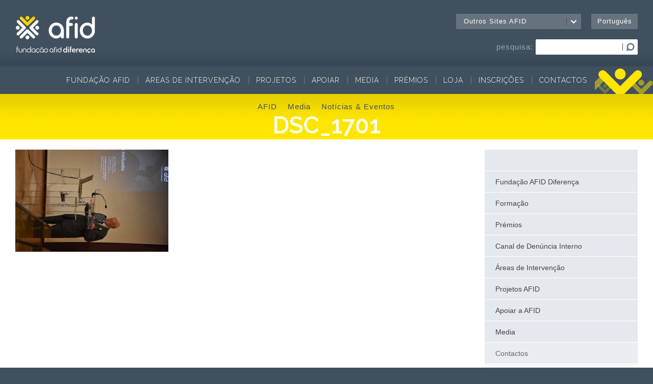

--- FILE ---
content_type: text/html; charset=UTF-8
request_url: https://www.afid.pt/eventos-media/seminario-direitos-das-pessoas-com-deficiencia-17-outubro-2023/attachment/dsc_1701/
body_size: 9225
content:
<!DOCTYPE html>
<html lang="pt-pt">
<meta charset="utf-8">
<title>DSC_1701 | AFID | Fundação AFID Diferença</title>

<link rel="stylesheet" href="https://www.afid.pt/wp-content/plugins/sitepress-multilingual-cms/res/css/language-selector.css?v=3.3.3" type="text/css" media="all" />
<meta name="viewport" content="width=device-width, initial-scale=1.0">
<meta http-equiv="X-UA-Compatible" content="IE=Edge">
<meta name="title" content="DSC_1701 | AFID | Fundação AFID Diferença">
<meta name="description" content="">
<meta name="keywords" content="afid, fundacao, diferenca, amadora, lisboa, instituicao, solidariedade, social, apoio, domiciliario, deficiencia, senior, idoso, crianca, creche, pre-escolar, voluntariado, donativos, loja, produtos, prendas, presentes, ofertas, ateliers, formacao, profissional, reabilitacao, inclusao, empresas, responsabilidade, cuidados, saude, educacao">
<meta name="author" content="AFID / ESTREIA - New Media">
<meta name="copyright" content="AFID">
<meta name="document-type" content="Web Page">
<meta name="document-rating" content="general">
<meta name="rating" content="general">
<meta name="distribution" content="global">
<link rel="canonical" href="https://www.afid.pt:443/eventos-media/seminario-direitos-das-pessoas-com-deficiencia-17-outubro-2023/attachment/dsc_1701/">
<link rel="profile" href="http://gmpg.org/xfn/11">
<link rel="pingback" href="https://www.afid.pt/xmlrpc.php">


<!-- social metadata -->
<meta property="og:title" content="DSC_1701 | AFID">
<meta property="og:site_name" content="AFID | Fundação AFID Diferença">
<meta property="og:url" content="https://www.afid.pt:443/eventos-media/seminario-direitos-das-pessoas-com-deficiencia-17-outubro-2023/attachment/dsc_1701/">
<meta property="og:locale" content="pt-pt">
<meta property="og:image" content="https://www.afid.pt/wp-content/uploads/DSC_1701-e1719498486113.jpg">


<!-- favicon -->
<link rel="icon" href="https://www.afid.pt/favicon.ico" type="image/x-icon" />
<link rel="shortcut icon" href="https://www.afid.pt/favicon.ico" type="image/x-icon" />


<!-- HTML5 shim and Respond.js for IE8 support of HTML5 elements and media queries -->
<!--[if lt IE 9]>
<script src="https://oss.maxcdn.com/html5shiv/3.7.3/html5shiv.min.js"></script>
<script src="https://oss.maxcdn.com/respond/1.4.2/respond.min.js"></script>
<![endif]-->


<!-- css -->
<link rel="stylesheet" href="https://fonts.googleapis.com/css?family=Raleway:300,400,500,600">
<link rel="stylesheet" media="all" href="https://www.afid.pt/wp-content/themes/estreia/style.css?0123456789012">


<!-- IE10 viewport hack for Surface/desktop Windows 8 bug -->
<script type="text/javascript">
/*!
 * IE10 viewport hack for Surface/desktop Windows 8 bug
 * Copyright 2014-2015 Twitter, Inc.
 * Licensed under MIT (https://github.com/twbs/bootstrap/blob/master/LICENSE)
 */
// See the Getting Started docs for more information:
// http://getbootstrap.com/getting-started/#support-ie10-width
(function () {
  'use strict';
  if (navigator.userAgent.match(/IEMobile\/10\.0/)) {
    var msViewportStyle = document.createElement('style')
    msViewportStyle.appendChild(
      document.createTextNode(
        '@-ms-viewport{width:auto!important}'
      )
    )
    document.querySelector('head').appendChild(msViewportStyle)
  }
})();
</script>


<link rel="alternate" type="application/rss+xml" title="AFID &raquo; Feed" href="https://www.afid.pt/feed/" />
<link rel="alternate" type="application/rss+xml" title="AFID &raquo; Feed de comentários" href="https://www.afid.pt/comments/feed/" />
<link rel='stylesheet' id='contact-form-7-css'  href='https://www.afid.pt/wp-content/plugins/contact-form-7/includes/css/styles.css?ver=4.4.1' type='text/css' media='all' />
<script type='text/javascript' src='https://www.afid.pt/wp-includes/js/jquery/jquery.js?ver=1.11.3'></script>
<script type='text/javascript' src='https://www.afid.pt/wp-includes/js/jquery/jquery-migrate.min.js?ver=1.2.1'></script>
<link rel="EditURI" type="application/rsd+xml" title="RSD" href="https://www.afid.pt/xmlrpc.php?rsd" />
<link rel="wlwmanifest" type="application/wlwmanifest+xml" href="https://www.afid.pt/wp-includes/wlwmanifest.xml" /> 
<meta name="generator" content="WordPress 4.3.33" />
<link rel='canonical' href='https://www.afid.pt/eventos-media/seminario-direitos-das-pessoas-com-deficiencia-17-outubro-2023/attachment/dsc_1701/' />
<link rel='shortlink' href='https://www.afid.pt/?p=12235' />
<meta name="generator" content="WPML ver:3.3.3 stt:43;" />


<!-- jQuery -->
<script type="text/javascript" src="https://www.afid.pt/wp-content/themes/estreia/js/jquery.min.js"></script>


<!-- Bootstrap -->
<script type="text/javascript" src="https://www.afid.pt/wp-content/themes/estreia/js/bootstrap.min.js"></script>


<!-- DropDown menu -->
<script type="text/javascript" src="https://www.afid.pt/wp-content/themes/estreia/js/Dropdown.js"></script>


<!-- Top menu -->
<script type="text/javascript" src="https://www.afid.pt/wp-content/themes/estreia/js/top_menu.js"></script>


<!-- jQuery scroll -->
<script type="text/javascript">
$(document).ready(function() {

	$('.scrollToTop').click(function() {
		$('html, body').animate({scrollTop : 0},500);
		return false;
	});

});
</script>



<!-- jQuery scrollForever -->
<script type="text/javascript" src="https://www.afid.pt/wp-content/themes/estreia/js/scrollForever.js"></script>



<!-- colorbox -->
<script src="https://www.afid.pt/wp-content/themes/estreia/js/jquery.colorbox.js" type="text/javascript"></script>
<script src="https://www.afid.pt/wp-content/themes/estreia/js/jquery.touchSwipe.min.js" type="text/javascript"></script>
<script type="text/javascript">
$(document).ready(function(){
	$(".colorboxImage").colorbox({rel:'colorboxImage', slideshow:true, slideshowAuto:false, scalePhotos:true, maxWidth:'100%', maxHeight:'100%'});
	$("#contentBox .slideshow").colorbox({rel:'colorboxImage', slideshow:true, slideshowAuto:false, scalePhotos:true, maxWidth:'100%', maxHeight:'100%'});
	$(".colorboxGallery").colorbox({rel:'colorboxGallery', slideshow:true, slideshowAuto:false, scalePhotos:true, maxWidth:'100%', maxHeight:'100%'});
    jQuery("#colorbox").swipe( {
      //Generic swipe handler for all directions
      swipeLeft:function(event, direction, distance, duration, fingerCount) {
        jQuery.colorbox.prev();
      },
      swipeRight:function(event, direction, distance, duration, fingerCount) {
        jQuery.colorbox.next();
      }
    });
});
</script>



<script type="text/javascript">
  (function(i,s,o,g,r,a,m){i['GoogleAnalyticsObject']=r;i[r]=i[r]||function(){
  (i[r].q=i[r].q||[]).push(arguments)},i[r].l=1*new Date();a=s.createElement(o),
  m=s.getElementsByTagName(o)[0];a.async=1;a.src=g;m.parentNode.insertBefore(a,m)
  })(window,document,'script','//www.google-analytics.com/analytics.js','ga');
  ga('create', 'UA-73690615-1', 'auto');
  ga('require', 'linkid', 'linkid.js');
  ga('send', 'pageview', {
  'dimension1':  '3.142.247.119'
  });
</script>



<!-- ShareThis -->
<script type="text/javascript">var switchTo5x=true;</script>
<script type="text/javascript" id="st_insights_js" src="https://ws.sharethis.com/button/buttons.js?publisher=9c77bd36-c369-44f4-ad20-370356a2c1a4"></script>
<script type="text/javascript">stLight.options({publisher: "9c77bd36-c369-44f4-ad20-370356a2c1a4", doNotHash: true, doNotCopy: false, hashAddressBar: false, onhover: false});</script>



<!-- jQuery anims -->
<script type="text/javascript">
$(document).ready(function() {
	
	$('#divIntro').delay(400).animate({opacity:'1'},{queue:true,duration:400});
	
	$('#contentBox').delay(400).animate({opacity:'1'},{queue:true,duration:400});
	
	$('#divWelcome').delay(800).animate({opacity:'1'},{queue:true,duration:400});
	$('#divWelcomeVideo').delay(800).animate({opacity:'1'},{queue:true,duration:400});
	
	$('#divRight .postImage').delay(800).animate({opacity:'1'},{queue:true,duration:400});

	$('.imageBox img').delay(800).each(function(i) {
		$(this).delay(150 * i).animate({opacity:'1'},{queue:true,duration:400});
	});

	$('#divPages .pageBox').delay(800).each(function(i) {
		$(this).delay(150 * i).animate({opacity:'1'},{queue:true,duration:400});
	});
		
	$('#divHighlights').delay(1200).animate({opacity:'1'},{queue:true,duration:400});
		
	$('#divRight a.linkItem').delay(1200).each(function(i) {
		$(this).delay(150 * i).animate({opacity:'1'},{queue:true,duration:400});
	});
		
	$('#divRight .textwidget').delay(1500).each(function(i) {
		$(this).delay(150 * i).animate({opacity:'1'},{queue:true,duration:400});
	});

});
</script>





	


</head>

<body>













<!-- header -->

<nav>

	<div id="divHeader">
	
		<div id="divHeaderRight">
			
			
		<div id="lang_sel_list" class="lang_sel_list_horizontal">
			<ul>
				<li class="icl-pt-pt"><a href="https://www.afid.pt/"  class="lang_sel_sel">Português</a></li>			</ul>
		</div>
	
			<div id="topMenu" class="menu-topmenu-container"><ul id="menu-topmenu" class="menu"><li id="menu-item-129" class="topMenuText menu-item menu-item-type-custom menu-item-object-custom menu-item-has-children menu-item-129"><a href="#">Outros Sites AFID</a>
<ul class="sub-menu">
	<li id="menu-item-4081" class="menu-item menu-item-type-custom menu-item-object-custom menu-item-4081"><a target="_blank" href="https://www.afid.pt/loja/">Loja AFID</a></li>
	<li id="menu-item-123" class="menu-item menu-item-type-custom menu-item-object-custom menu-item-123"><a target="_blank" href="http://www.afidsenior.pt">AFID Senior</a></li>
	<li id="menu-item-124" class="menu-item menu-item-type-custom menu-item-object-custom menu-item-124"><a target="_blank" href="http://www.afidkids.pt">AFID Kids</a></li>
	<li id="menu-item-125" class="menu-item menu-item-type-custom menu-item-object-custom menu-item-125"><a target="_blank" href="http://www.afidgreen.pt">AFID Green</a></li>
	<li id="menu-item-122" class="menu-item menu-item-type-custom menu-item-object-custom menu-item-122"><a target="_blank" href="http://www.afidreab.pt">AFID Reab</a></li>
	<li id="menu-item-126" class="menu-item menu-item-type-custom menu-item-object-custom menu-item-126"><a target="_blank" href="http://www.afidcr.pt">Centro de Reabilitação</a></li>
</ul>
</li>
</ul></div>			
			<!-- search -->
		
			<div id="divSearch">
				<form name="searchForm" class="searchform" action="https://www.afid.pt/">
				<input type="submit" value=""><input type="text" name="s" value=""><label>pesquisa: </label>
				</form>
			</div>
						
			<button type="button" class="navbar-toggle collapsed" data-toggle="collapse" data-target="#navbar" aria-expanded="false">
			<span class="sr-only">Alternar o menu</span>
			<span class="icon-bar"></span>
			<span class="icon-bar"></span>
			<span class="icon-bar"></span>
			</button>
						
		</div>
		
		<a href="https://www.afid.pt/"><img src="https://www.afid.pt/wp-content/uploads/logo.png" id="logoClient" alt="Fundação AFID Diferença" title="Open Homepage"></a>

	</div>
	
	
	
	
		
		
	
		
	<!-- menu -->
	
	<div id="navbar" class="navbar-collapse collapse">
		<div class="menu-mainmenu-container"><ul id="menu-mainmenu" class="nav navbar-nav"><li id="menu-item-74" class="long menu-item menu-item-type-taxonomy menu-item-object-category dropdown menu-item-74"><a class="dropdown-toggle" data-toggle="dropdown" role="button" aria-haspopup="true" aria-expanded="false" href="https://www.afid.pt/category/fundacao-afid-diferenca/">Fundação AFID</a><ul class="dropdown-menu">	<li id="menu-item-200" class="menu-item menu-item-type-taxonomy menu-item-object-category menu-item-200"><a href="https://www.afid.pt/category/fundacao-afid-diferenca/apresentacao/">Apresentação</a></li>	<li id="menu-item-201" class="menu-item menu-item-type-taxonomy menu-item-object-category menu-item-201"><a href="https://www.afid.pt/category/fundacao-afid-diferenca/datas-importantes/">Datas Importantes</a></li>	<li id="menu-item-202" class="menu-item menu-item-type-taxonomy menu-item-object-category menu-item-202"><a href="https://www.afid.pt/category/fundacao-afid-diferenca/politicas/">Políticas</a></li>	<li id="menu-item-104" class="menu-item menu-item-type-post_type menu-item-object-post menu-item-104"><a href="https://www.afid.pt/fundacao-afid-diferenca/orgaos-sociais/">Organograma</a></li>	<li id="menu-item-111" class="menu-item menu-item-type-post_type menu-item-object-post menu-item-111"><a href="https://www.afid.pt/fundacao-afid-diferenca/certificacoes/">Certificações</a></li>	<li id="menu-item-10754" class="menu-item menu-item-type-post_type menu-item-object-post menu-item-10754"><a href="https://www.afid.pt/fundacao-afid-diferenca/planos-estrategicos/">Planos Estratégicos</a></li>	<li id="menu-item-10727" class="menu-item menu-item-type-post_type menu-item-object-post menu-item-10727"><a href="https://www.afid.pt/fundacao-afid-diferenca/relatorios-de-atividades/">Planos de Atividades e Orçamentos</a></li>	<li id="menu-item-798" class="menu-item menu-item-type-post_type menu-item-object-post menu-item-798"><a href="https://www.afid.pt/fundacao-afid-diferenca/planos-de-atividade/">Relatórios de Atividades e Contas</a></li>	<li id="menu-item-12578" class="menu-item menu-item-type-post_type menu-item-object-post menu-item-12578"><a href="https://www.afid.pt/fundacao-afid-diferenca/relatorios-de-satisfacao/">Relatórios de Satisfação</a></li>	<li id="menu-item-11350" class="menu-item menu-item-type-post_type menu-item-object-post menu-item-11350"><a href="https://www.afid.pt/fundacao-afid-diferenca/ementas/">Ementas AFID</a></li>	<li id="menu-item-114" class="menu-item menu-item-type-post_type menu-item-object-post menu-item-114"><a href="https://www.afid.pt/fundacao-afid-diferenca/testemunhos/">Testemunhos</a></li>	<li id="menu-item-103" class="menu-item menu-item-type-post_type menu-item-object-post menu-item-103"><a href="https://www.afid.pt/fundacao-afid-diferenca/legislacao/">Legislação &#8211; Lei Quadro das Fundações</a></li></ul></li><li id="menu-item-75" class="long menu-item menu-item-type-taxonomy menu-item-object-category dropdown menu-item-75"><a class="dropdown-toggle" data-toggle="dropdown" role="button" aria-haspopup="true" aria-expanded="false" href="https://www.afid.pt/category/areas-de-intervencao/">Áreas de Intervenção</a><ul class="dropdown-menu">	<li id="menu-item-544" class="menu-item menu-item-type-custom menu-item-object-custom menu-item-544"><a target="_blank" href="http://www.afidkids.pt">AFID Kids</a></li>	<li id="menu-item-543" class="menu-item menu-item-type-custom menu-item-object-custom menu-item-543"><a target="_blank" href="http://www.afidsenior.pt">AFID Senior</a></li>	<li id="menu-item-545" class="menu-item menu-item-type-custom menu-item-object-custom menu-item-545"><a target="_blank" href="http://www.afidgreen.pt">AFID Green</a></li>	<li id="menu-item-542" class="menu-item menu-item-type-custom menu-item-object-custom menu-item-542"><a target="_blank" href="http://www.afidreab.pt">AFID Reab</a></li>	<li id="menu-item-546" class="menu-item menu-item-type-custom menu-item-object-custom menu-item-546"><a target="_blank" href="http://www.afidcr.pt">Centro de Reabilitação</a></li>	<li id="menu-item-94" class="menu-item menu-item-type-post_type menu-item-object-post menu-item-94"><a href="https://www.afid.pt/areas-de-intervencao/cri-centro-de-recursos/">CRI &#8211; Centro de Recursos para a Inclusão</a></li>	<li id="menu-item-99" class="menu-item menu-item-type-post_type menu-item-object-post menu-item-99"><a href="https://www.afid.pt/areas-de-intervencao/formacao-profissional/">Formação Profissional</a></li></ul></li><li id="menu-item-76" class="menu-item menu-item-type-taxonomy menu-item-object-category dropdown menu-item-76"><a class="dropdown-toggle" data-toggle="dropdown" role="button" aria-haspopup="true" aria-expanded="false" href="https://www.afid.pt/category/projetos/">Projetos</a><ul class="dropdown-menu">	<li id="menu-item-13154" class="menu-item menu-item-type-taxonomy menu-item-object-category menu-item-13154"><a href="https://www.afid.pt/category/projetos/projetosnacionais/">Projetos Nacionais</a></li>	<li id="menu-item-13155" class="menu-item menu-item-type-taxonomy menu-item-object-category menu-item-13155"><a href="https://www.afid.pt/category/projetos/projetosinternacionais/">Projetos Internacionais</a></li></ul></li><li id="menu-item-77" class="menu-item menu-item-type-taxonomy menu-item-object-category dropdown menu-item-77"><a class="dropdown-toggle" data-toggle="dropdown" role="button" aria-haspopup="true" aria-expanded="false" href="https://www.afid.pt/category/apoiar-a-afid/">Apoiar</a><ul class="dropdown-menu">	<li id="menu-item-115" class="menu-item menu-item-type-post_type menu-item-object-post menu-item-115"><a href="https://www.afid.pt/apoiar-a-afid/voluntariado/">Voluntariado</a></li>	<li id="menu-item-97" class="menu-item menu-item-type-post_type menu-item-object-post menu-item-97"><a href="https://www.afid.pt/apoiar-a-afid/donativos/">Donativos</a></li>	<li id="menu-item-112" class="menu-item menu-item-type-post_type menu-item-object-post menu-item-112"><a href="https://www.afid.pt/apoiar-a-afid/responsabilidade-social/">Responsabilidade Social</a></li></ul></li><li id="menu-item-78" class="menu-item menu-item-type-taxonomy menu-item-object-category dropdown menu-item-78"><a class="dropdown-toggle" data-toggle="dropdown" role="button" aria-haspopup="true" aria-expanded="false" href="https://www.afid.pt/category/eventos-media/">Media</a><ul class="dropdown-menu">	<li id="menu-item-79" class="menu-item menu-item-type-taxonomy menu-item-object-category menu-item-79"><a href="https://www.afid.pt/category/eventos-media/noticias-eventos/">Notícias &#038; Eventos</a></li>	<li id="menu-item-5405" class="menu-item menu-item-type-post_type menu-item-object-post menu-item-5405"><a href="https://www.afid.pt/eventos-media/subscrever-newsletter/">Subscrever Newsletter</a></li>	<li id="menu-item-100" class="menu-item menu-item-type-post_type menu-item-object-post menu-item-100"><a href="https://www.afid.pt/eventos-media/galeria-de-fotosvideos/">Galeria de Fotos/Videos</a></li>	<li id="menu-item-110" class="menu-item menu-item-type-post_type menu-item-object-post menu-item-110"><a href="https://www.afid.pt/eventos-media/publicacoes/">Publicações</a></li>	<li id="menu-item-102" class="menu-item menu-item-type-post_type menu-item-object-post menu-item-102"><a href="https://www.afid.pt/eventos-media/kit-de-imprensa/">Kit de Imprensa</a></li>	<li id="menu-item-10705" class="menu-item menu-item-type-post_type menu-item-object-post menu-item-10705"><a href="https://www.afid.pt/eventos-media/noticias-eventos/jornal-da-a-vez-e-da-a-voz-2/">Jornal “Dá a Vez e Dá a Voz”</a></li>	<li id="menu-item-10704" class="menu-item menu-item-type-post_type menu-item-object-post menu-item-10704"><a href="https://www.afid.pt/eventos-media/noticias-eventos/das-9-as-17-o-jornal-da-formacao-profissional/">Das 9 às 5, o jornal da Formação Profissional</a></li></ul></li><li id="menu-item-12870" class="menu-item menu-item-type-taxonomy menu-item-object-category dropdown menu-item-12870"><a class="dropdown-toggle" data-toggle="dropdown" role="button" aria-haspopup="true" aria-expanded="false" href="https://www.afid.pt/category/premio/">Prémios</a><ul class="dropdown-menu">	<li id="menu-item-12876" class="menu-item menu-item-type-taxonomy menu-item-object-category menu-item-12876"><a href="https://www.afid.pt/category/premio/premio-dra-maria-lutegarda/">Prémio Dra. Maria Lutegarda</a></li>	<li id="menu-item-12875" class="menu-item menu-item-type-taxonomy menu-item-object-category menu-item-12875"><a href="https://www.afid.pt/category/premio/premio-dr-gomes-esteves/">Prémio Dr. João Gomes Esteves</a></li>	<li id="menu-item-12874" class="menu-item menu-item-type-taxonomy menu-item-object-category menu-item-12874"><a href="https://www.afid.pt/category/premio/premios-artisticos/">Prémios Artísticos</a></li>	<li id="menu-item-12873" class="menu-item menu-item-type-taxonomy menu-item-object-category menu-item-12873"><a href="https://www.afid.pt/category/premio/distincoes/">Distinções</a></li></ul></li><li id="menu-item-4076" class="menu-item menu-item-type-custom menu-item-object-custom dropdown menu-item-4076"><a class="dropdown-toggle" data-toggle="dropdown" role="button" aria-haspopup="true" aria-expanded="false" href="https://www.afid.pt/loja/">Loja</a><ul class="dropdown-menu">	<li id="menu-item-4077" class="menu-item menu-item-type-custom menu-item-object-custom menu-item-4077"><a href="https://www.afid.pt/loja/">Produtos</a></li>	<li id="menu-item-4078" class="menu-item menu-item-type-custom menu-item-object-custom menu-item-4078"><a href="https://www.afid.pt/loja/produtos/encomenda/">Cesto de Compras</a></li>	<li id="menu-item-4079" class="menu-item menu-item-type-custom menu-item-object-custom menu-item-4079"><a href="https://www.afid.pt/loja/suporte-ao-cliente/entregas/">Envio e Entrega</a></li>	<li id="menu-item-4080" class="menu-item menu-item-type-custom menu-item-object-custom menu-item-4080"><a href="https://www.afid.pt/loja/suporte-ao-cliente/metodos-de-pagamento/">Métodos de Pagamento</a></li></ul></li><li id="menu-item-9881" class="menu-item menu-item-type-custom menu-item-object-custom dropdown menu-item-9881"><a class="dropdown-toggle" data-toggle="dropdown" role="button" aria-haspopup="true" aria-expanded="false" href="#">Inscrições</a><ul class="dropdown-menu">	<li id="menu-item-9882" class="menu-item menu-item-type-custom menu-item-object-custom menu-item-9882"><a target="_blank" href="https://afid.pt/inscricoes/senior.php">AFID Senior</a></li>	<li id="menu-item-9883" class="menu-item menu-item-type-custom menu-item-object-custom menu-item-9883"><a target="_blank" href="https://afid.pt/inscricoes/kids.php">AFID Kids</a></li>	<li id="menu-item-9884" class="menu-item menu-item-type-custom menu-item-object-custom menu-item-9884"><a target="_blank" href="https://afid.pt/inscricoes/reab.php">AFID Reab</a></li>	<li id="menu-item-9885" class="menu-item menu-item-type-custom menu-item-object-custom menu-item-9885"><a target="_blank" href="https://afid.pt/inscricoes/formacao.php">AFID Formação</a></li>	<li id="menu-item-9886" class="menu-item menu-item-type-custom menu-item-object-custom menu-item-9886"><a target="_blank" href="https://afid.pt/inscricoes/colaboradores.php">AFID Colaboradores</a></li>	<li id="menu-item-9887" class="menu-item menu-item-type-custom menu-item-object-custom menu-item-9887"><a target="_blank" href="https://afid.pt/inscricoes/voluntariado.php">AFID Voluntariado</a></li></ul></li><li id="menu-item-81" class="long menu-item menu-item-type-taxonomy menu-item-object-category dropdown menu-item-81"><a class="dropdown-toggle" data-toggle="dropdown" role="button" aria-haspopup="true" aria-expanded="false" href="https://www.afid.pt/category/contactos/">Contactos</a><ul class="dropdown-menu">	<li id="menu-item-113" class="menu-item menu-item-type-post_type menu-item-object-post menu-item-113"><a href="https://www.afid.pt/contactos/sede-e-centro-de-reabilitacao/">Sede e Centro de Reabilitação</a></li>	<li id="menu-item-82" class="menu-item menu-item-type-post_type menu-item-object-post menu-item-82"><a href="https://www.afid.pt/contactos/afid-geracao/">AFID Geração</a></li>	<li id="menu-item-90" class="menu-item menu-item-type-post_type menu-item-object-post menu-item-90"><a href="https://www.afid.pt/contactos/centro-de-recursos-do-zambujal/">Centro de Recursos do Zambujal</a></li>	<li id="menu-item-91" class="menu-item menu-item-type-post_type menu-item-object-post menu-item-91"><a href="https://www.afid.pt/contactos/centro-social-de-alfragide/">Centro Social de Alfragide</a></li>	<li id="menu-item-93" class="menu-item menu-item-type-post_type menu-item-object-post menu-item-93"><a href="https://www.afid.pt/contactos/creche-da-venteira/">Creche da Venteira</a></li></ul></li></ul></div>	</div>

</nav>






<div id="divMain">

	<div id="divPageTitle">

		<div id="divBreadcrumbs">
			<!-- Breadcrumb NavXT 5.3.1 -->
<a href="https://www.afid.pt" class="home">AFID</a><a href="https://www.afid.pt/category/eventos-media/" class="taxonomy category">Media</a><a href="https://www.afid.pt/category/eventos-media/noticias-eventos/" class="taxonomy category">Notícias &amp; Eventos</a><a href="https://www.afid.pt/eventos-media/seminario-direitos-das-pessoas-com-deficiencia-17-outubro-2023/" class="post post-post current-item">Seminário &#8211; Direitos das Pessoas com Deficiência &#8211; 17 outubro 2023</a><a href="https://www.afid.pt/eventos-media/seminario-direitos-das-pessoas-com-deficiencia-17-outubro-2023/attachment/dsc_1701/" class="post post-attachment current-item">DSC_1701</a>		</div>
		
		
						
				
		<h1>DSC_1701</h1>
		
	</div>







	<!-- content -->

	<div id="divSubMain">

		<div id="divContent">

			<div id="divLeftContent">

				<div id="contentBox">
				
										
					
					<p class="attachment"><a href='https://www.afid.pt/wp-content/uploads/DSC_1701-e1719498486113.jpg'><img src="https://www.afid.pt/wp-content/uploads/DSC_1701-300x200.jpg" alt="DSC_1701" /></a></p>

					
				</div><!-- end contentBox -->

			</div><!-- end divLefContent -->
			








			<!-- right -->
			<div id="divRight">

					
		
	
	
	


			
				

			
				<a href="" class="linkItem linkHeader"></a>

								<a href="https://www.afid.pt/category/fundacao-afid-diferenca/" class="linkItem">Fundação AFID Diferença</a>
								<a href="https://www.afid.pt/category/formacao/" class="linkItem">Formação</a>
								<a href="https://www.afid.pt/category/premio/" class="linkItem">Prémios</a>
								<a href="https://www.afid.pt/category/canal-interno/" class="linkItem">Canal de Denúncia Interno</a>
								<a href="https://www.afid.pt/category/areas-de-intervencao/" class="linkItem">Áreas de Intervenção</a>
								<a href="https://www.afid.pt/category/projetos/" class="linkItem">Projetos AFID</a>
								<a href="https://www.afid.pt/category/apoiar-a-afid/" class="linkItem">Apoiar a AFID</a>
								<a href="https://www.afid.pt/category/eventos-media/" class="linkItem">Media</a>
								<a href="https://www.afid.pt/category/contactos/" class="linkItem">Contactos</a>
								<a href="https://www.afid.pt/category/slideshow/" class="linkItem">Slideshow</a>
								<a href="https://www.afid.pt/category/destaques/" class="linkItem">Destaques</a>
								
				
					
		
	
	
	



			</div>

			
		






			

		
		
			
		
	
	
	

		<!-- SHARE -->

		<div class="divClear"></div>
		<div id="divShare">
			Atualizado em 27-Jun-2024 | Partilhar: <span class='st_fblike_large'></span><span class='st_facebook_large'></span><span class='st_twitter_large'></span><span class='st_linkedin_large'></span><span class='st_email_large'></span>
		</div>



		</div><!-- end divContent -->

		<div class="divClear"></div>

	</div><!-- end submain -->
	
	
	









	<!-- highlights -->


		<div id="divHighlights" class="homeHighlights">
		<ul>			<span style="display:none;">Destaques</span><li><div class="highlightsBox">
<a href="https://www.afid.pt/eventos-media/15308/" class="highlightTitle">Livro &#8220;Amizade Além da Diferença&#8221;</a>
<div class="highlightsImage" style="background-image: url('https://www.afid.pt/wp-content/uploads/Amizade-alem-da-diferenca_mockup-com-fundo-300x240.png'); background-position: center center; background-repeat: no-repeat;">
<a href="https://www.afid.pt/eventos-media/15308/" title="Livro &#8220;Amizade Além da Diferença&#8221;"><img width="299" height="140" src="https://www.afid.pt/wp-content/themes/estreia/media/spacer.gif" class="wp-post-image" alt="Livro &#8220;Amizade Além da Diferença&#8221;" /></a>
</div>
<div class="highlightsText">
<p>✨📚 Amizade Além da Diferença 📚✨</p>
<p>O nosso livro continua a chegar a cada vez mais leitores e a nossa digressão está de vento em popa!</p>
<p>Gostavam que fôssemos à vossa escola?</p>
<p>Estamos super entusiasmados por levar o Amizade Além da Diferença às escolas, conversar com alunos e professores e criar momentos únicos de partilha e aprendizagem.</p>
<p>📩 Entrem ...
</div>
</div></li><li><div class="highlightsBox">
<a href="https://www.afid.pt/eventos-media/cvalendario-para-2026-a-humanidade-em-12-descobertas/" class="highlightTitle">Calendário para 2026: “A Humanidade em 12 Descobertas”!</a>
<div class="highlightsImage" style="background-image: url('https://www.afid.pt/wp-content/uploads/CAPA-04-300x240.jpg'); background-position: center center; background-repeat: no-repeat;">
<a href="https://www.afid.pt/eventos-media/cvalendario-para-2026-a-humanidade-em-12-descobertas/" title="Calendário para 2026: “A Humanidade em 12 Descobertas”!"><img width="299" height="140" src="https://www.afid.pt/wp-content/themes/estreia/media/spacer.gif" class="wp-post-image" alt="Calendário para 2026: “A Humanidade em 12 Descobertas”!" /></a>
</div>
<div class="highlightsText">
<p>✨ É com enorme entusiasmo que apresentamos o nosso Calendário para 2026: “A Humanidade em 12 Descobertas”!</p>
<p>Sob o tema “Grandes Inventores &amp; Invenções – A Humanidade em 12 Descobertas”, percorremos séculos de curiosidade, criatividade e descoberta, dando vida a homens e mulheres que ousaram sonhar e criar.</p>
<p>Desde o primeiro fogo aceso por mãos primitivas até à ...
</div>
</div></li><li><div class="highlightsBox">
<a href="https://www.afid.pt/eventos-media/iefp-reconhece-afid-como-marca-entidade-empregadora-inclusiva-2025/" class="highlightTitle">IEFP reconhece AFID como Marca Entidade Empregadora Inclusiva | 2025</a>
<div class="highlightsImage" style="background-image: url('https://www.afid.pt/wp-content/uploads/logo-MEEI-2023-300x3581-300x240.png'); background-position: center center; background-repeat: no-repeat;">
<a href="https://www.afid.pt/eventos-media/iefp-reconhece-afid-como-marca-entidade-empregadora-inclusiva-2025/" title="IEFP reconhece AFID como Marca Entidade Empregadora Inclusiva | 2025"><img width="299" height="140" src="https://www.afid.pt/wp-content/themes/estreia/media/spacer.gif" class="wp-post-image" alt="IEFP reconhece AFID como Marca Entidade Empregadora Inclusiva | 2025" /></a>
</div>
<div class="highlightsText">
<p>A Marca Entidade Empregadora Inclusiva destina-se a promover o reconhecimento e distinção pública de práticas de gestão abertas e inclusivas, desenvolvidas por entidades empregadoras, relativamente às pessoas com deficiência e incapacidade e, a Fundação AFID Diferença foi uma das entidades reconhecidas pela Marca em 2025.</p>
<p>O reconhecimento e distinção enquanto Marca Entidade Empregadora Inclusiva 2025 é ...
</div>
</div></li><li><div class="highlightsBox">
<a href="https://www.afid.pt/eventos-media/6a-edicao-caminhar-pela-diferenca-2025/" class="highlightTitle">6ª EDIÇÃO – CAMINHAR PELA DIFERENÇA 2025</a>
<div class="highlightsImage" style="background-image: url('https://www.afid.pt/wp-content/uploads/WhatsApp-Image-2025-05-12-at-11.28.38-3-300x240.jpeg'); background-position: center center; background-repeat: no-repeat;">
<a href="https://www.afid.pt/eventos-media/6a-edicao-caminhar-pela-diferenca-2025/" title="6ª EDIÇÃO – CAMINHAR PELA DIFERENÇA 2025"><img width="299" height="140" src="https://www.afid.pt/wp-content/themes/estreia/media/spacer.gif" class="wp-post-image" alt="6ª EDIÇÃO – CAMINHAR PELA DIFERENÇA 2025" /></a>
</div>
<div class="highlightsText">
<div class="x11i5rnm xat24cr x1mh8g0r x1vvkbs xtlvy1s x126k92a">
<div dir="auto">Realizou-se ontem a nossa caminhada “Caminhar pela Diferença” 2025, promovida pela Fundação AFID e no âmbito das comemorações do Dia da Família.</div>
</div>
<div class="x11i5rnm xat24cr x1mh8g0r x1vvkbs xtlvy1s x126k92a"></div>

</div>
</div></li><li><div class="highlightsBox">
<a href="https://www.afid.pt/eventos-media/inauguracao-do-premio-de-artes-plasticas-dr-joao-gomes-esteves-vencedores/" class="highlightTitle">Inauguração do Prémio de Artes Plásticas Dr. João Gomes Esteves | Vencedores</a>
<div class="highlightsImage" style="background-image: url('https://www.afid.pt/wp-content/uploads/WhatsApp-Image-2025-05-09-at-20.28.31-300x240.jpeg'); background-position: center center; background-repeat: no-repeat;">
<a href="https://www.afid.pt/eventos-media/inauguracao-do-premio-de-artes-plasticas-dr-joao-gomes-esteves-vencedores/" title="Inauguração do Prémio de Artes Plásticas Dr. João Gomes Esteves | Vencedores"><img width="299" height="140" src="https://www.afid.pt/wp-content/themes/estreia/media/spacer.gif" class="wp-post-image" alt="Inauguração do Prémio de Artes Plásticas Dr. João Gomes Esteves | Vencedores" /></a>
</div>
<div class="highlightsText">
<p>🎨 Inauguração do Prémio de Artes Plásticas Dr. João Gomes Esteves 🎉</p>
<p>Hoje teve lugar a inauguração da 1ª edição (2024/25) deste prémio, que celebra a criatividade de autores com deficiência intelectual nas áreas de Pintura e Cerâmica.</p>
<p>Contámos com a presença da nossa AFIDRitmo que nos encantou com os seus batuques, do vogal da Junta de ...
</div>
</div></li><li><div class="highlightsBox">
<a href="https://www.afid.pt/eventos-media/desinstitucionalizacao-de-pessoas-com-deficiencia-28-de-janeiro-2025-2/" class="highlightTitle">Desinstitucionalização de Pessoas com Deficiência – 28 de Janeiro 2025</a>
<div class="highlightsImage" style="background-image: url('https://www.afid.pt/wp-content/uploads/WhatsApp-Image-2025-01-29-at-17.37.22-2-300x240.jpeg'); background-position: center center; background-repeat: no-repeat;">
<a href="https://www.afid.pt/eventos-media/desinstitucionalizacao-de-pessoas-com-deficiencia-28-de-janeiro-2025-2/" title="Desinstitucionalização de Pessoas com Deficiência – 28 de Janeiro 2025"><img width="299" height="140" src="https://www.afid.pt/wp-content/themes/estreia/media/spacer.gif" class="wp-post-image" alt="Desinstitucionalização de Pessoas com Deficiência – 28 de Janeiro 2025" /></a>
</div>
<div class="highlightsText">
<p>A Conferência <strong>“Desinstitucionalização de Pessoas com Deficiência”</strong> foi um momento de reflexão essencial. O evento teve início com as intervenções da Dr.ª Cristina Casalinho (Fundação Calouste Gulbenkian), da Dr.ª Sónia Esperto (INR), da Dr.ª Sandra Marcelino (Instituto da Segurança Social), do Dr. Murteira Nabo (Fundação AFID Diferença) e a da Dr.ª Susana Nogueira (Vereadora da ...
</div>
</div></li><li><div class="highlightsBox">
<a href="https://www.afid.pt/eventos-media/calendario-2025-lugares-que-contam-historias-amadora-em-12-passos/" class="highlightTitle">Calendário 2025 | “Lugares que contam histórias: Amadora em 12 passos”</a>
<div class="highlightsImage" style="background-image: url('https://www.afid.pt/wp-content/uploads/Post-300x240.png'); background-position: center center; background-repeat: no-repeat;">
<a href="https://www.afid.pt/eventos-media/calendario-2025-lugares-que-contam-historias-amadora-em-12-passos/" title="Calendário 2025 | “Lugares que contam histórias: Amadora em 12 passos”"><img width="299" height="140" src="https://www.afid.pt/wp-content/themes/estreia/media/spacer.gif" class="wp-post-image" alt="Calendário 2025 | “Lugares que contam histórias: Amadora em 12 passos”" /></a>
</div>
<div class="highlightsText">
<p>É com enorme entusiasmo que apresentamos o nosso calendário para 2025: “Lugares que contam histórias: Amadora em 12 passos”!</p>

</div>
</div></li><li><div class="highlightsBox">
<a href="https://www.afid.pt/eventos-media/4a-edicao-premio-dra-maria-lutegarda/" class="highlightTitle">4ª Edição – Prémio Dra. Maria Lutegarda</a>
<div class="highlightsImage" style="background-image: url('https://www.afid.pt/wp-content/uploads/redes_sociais-300x240.png'); background-position: center center; background-repeat: no-repeat;">
<a href="https://www.afid.pt/eventos-media/4a-edicao-premio-dra-maria-lutegarda/" title="4ª Edição – Prémio Dra. Maria Lutegarda"><img width="299" height="140" src="https://www.afid.pt/wp-content/themes/estreia/media/spacer.gif" class="wp-post-image" alt="4ª Edição – Prémio Dra. Maria Lutegarda" /></a>
</div>
<div class="highlightsText">
<p>A Fundação AFID Diferença apresenta a 4ª Edição do Prémio de Investigação Científica de Reabilitação Dra. Maria Lutegarda 2024/25.</p>
<p>Este prémio, foi criado em memória da antiga Diretora da Fundação, Dra. Maria Lutegarda, tem como objetivo promover a Investigação Científica na área da Reabilitação, incentivando a criação e desenvolvimento de projetos inovadores impactantes positivamente na vida ...
</div>
</div></li>		</ul>		<div class="divClear"></div>
	
	</div>
	
					<script type="text/javascript">
			$(function () {
				$("#divHighlights").scrollForever();
			});
			</script>
		
	







	<!-- contacts -->


		<div id="divContacts">

		<div id="divSubContacts">
				        <div class="textwidget"><p><a href="https://www.afid.pt/category/contactos/" class="title">Entre em Contacto</a></p>
<p>Telefone (+351) 214 724 040<br />
Email: <a onclick="ga('send', 'event', 'Cliques em emails', 'Cliques no email fundacao@fundacaoafid.pt', 'Cliques no email fundacao@fundacaoafid.pt');" href="mailto:fundacao@fundacaoafid.pt">fundacao@fundacaoafid.pt</a><br />
Rua Quinta do Paraíso, 2610-316 Amadora, Portugal</p>
<p><a href="https://www.livroreclamacoes.pt/inicio">Livro de Reclamações</a> | <a href="https://www.afid.pt/category/canal-interno">Canal de Denúncia</a></p>
</div>
		</div>
	
	</div>
	







	<!-- footer -->

	<div id="divFooter">
		<span class="firstSpan">2026 &copy; </span><p style="display:none;">Rodapé PT</p>        <div class="textwidget"><span>Fundação AFID Diferença</span><a href="https://www.afid.pt/category/termos-legais/">Termos Legais</a><a href="https://www.facebook.com/fundacaoafid" target="_blank"><img src="https://www.afid.pt/wp-content/uploads/logo_facebook_rodape.png" title="Siga-nos no Facebook" alt="Siga-nos no Facebook" /></a><a href="https://www.youtube.com/channel/UCB-KSd-Tzzu2f5hNUENFK1A" target="_blank"><img src="https://www.afid.pt/wp-content/uploads/logo_youtube_rodape.png" title="Visite-nos no Youtube" alt="Canal YouTube" /></a><a href="https://twitter.com/fundacaoafid" target="_blank"><img src="https://www.afid.pt/wp-content/uploads/logo_twitter_rodape.png" title="Acompanhe-nos no Twitter" alt="Perfil Twitter" /></a><a href="https://www.instagram.com/fundacao_afid_diferenca/" target="_blank"><img src="https://www.afid.pt/wp-content/uploads/logo_instagram_rodape.png" title="Siga-nos no Instagram" alt="Siga-nos no Instagram" /></a><a href="https://www.linkedin.com/company/fundacaoafiddiferenca/" target="_blank"><img src="https://www.afid.pt/wp-content/uploads/logo_linkedin_rodape.png" title="Siga-nos no LinkedIn" alt="Siga-nos no LinkedIn" /></a></div>
<a href="#" class="scrollToTop" title="topo">&nbsp;</a>
	</div>

	<div id="divSubFooter">
		
				<div id="divLogos">
			<span style="display:none;">Certificações</span>			<div class="textwidget"><a href="https://www.afid.pt/fundacao-afid-diferenca/certificacoes/"><img src="https://www.afid.pt/wp-content/uploads/certificacoes.jpg" alt="Certificações" /></a><a href="https://www.appdi.pt/carta-portuguesa-para-a-diversidade/#texto-oficial-carta" target="_blank">
<img src="https://www.afid.pt/wp-content/uploads/carta_diversidade.png" alt="Carta Diversidade" /></a>


</div>
				</div>
				
		<div id="divCredits">
			<a href="https://estreia.pt" target="_blank">Web design: Estreia</a>
		</div>

					<div id="divSeo">
				<span style="display:none;">Ligacoes PT</span>        <div class="textwidget"><a href="http://www.afidkids.pt" target="_blank">Creches Amadora</a>, <a href="https://www.afid.pt/loja/tagged/prendas-para-o-dia-dos-namorados/">Prendas para o dia dos namorados</a>, <a href="http://www.afidsenior.pt" target="_blank">Lares de idosos Amadora</a>, <a href="https://www.afid.pt/loja/tagged/prendas-para-o-dia-da-mae/">Prendas para o dia da mãe</a>, <a href="http://www.afidgreen.pt" target="_blank">Jardineiros Amadora</a>, <a href="https://www.afid.pt/loja/tagged/sugestoes-para-o-natal/">Sugestões de prendas para o Natal</a>, <a href="http://www.afidcr.pt" target="_blank">Reabilitação motora Amadora</a>, <a href="https://www.afid.pt/apoiar-a-afid/voluntariado/">Voluntariado Amadora</a></div>
			</div>
		
	</div>



</div>
	
	
	
	

<script type='text/javascript' src='https://www.afid.pt/wp-content/plugins/contact-form-7/includes/js/jquery.form.min.js?ver=3.51.0-2014.06.20'></script>
<script type='text/javascript'>
/* <![CDATA[ */
var _wpcf7 = {"loaderUrl":"https:\/\/www.afid.pt\/wp-content\/plugins\/contact-form-7\/images\/ajax-loader.gif","recaptchaEmpty":"Por favor, confirme que n\u00e3o \u00e9 um rob\u00f4.","sending":"A enviar...","cached":"1"};
/* ]]> */
</script>
<script type='text/javascript' src='https://www.afid.pt/wp-content/plugins/contact-form-7/includes/js/scripts.js?ver=4.4.1'></script>
<script type='text/javascript'>
/* <![CDATA[ */
var icl_vars = {"current_language":"pt-pt","icl_home":"https:\/\/www.afid.pt\/","ajax_url":"https:\/\/www.afid.pt\/wp-admin\/admin-ajax.php","url_type":"1"};
/* ]]> */
</script>
<script type='text/javascript' src='https://www.afid.pt/wp-content/plugins/sitepress-multilingual-cms/res/js/sitepress.js?ver=4.3.33'></script>

</body>
</html>

--- FILE ---
content_type: text/plain
request_url: https://www.google-analytics.com/j/collect?v=1&_v=j102&a=960133438&t=pageview&_s=1&dl=https%3A%2F%2Fwww.afid.pt%2Feventos-media%2Fseminario-direitos-das-pessoas-com-deficiencia-17-outubro-2023%2Fattachment%2Fdsc_1701%2F&ul=en-us%40posix&dt=DSC_1701%20%7C%20AFID%20%7C%20Funda%C3%A7%C3%A3o%20AFID%20Diferen%C3%A7a&sr=1280x720&vp=1280x720&_u=KGBAAEAjAAAAACAAI~&jid=111691800&gjid=1443054546&cid=432853997.1769824116&tid=UA-73690615-1&_gid=1071041262.1769824116&_r=1&_slc=1&cd1=3.142.247.119&z=149459742
body_size: -449
content:
2,cG-PLK9Q8FP47

--- FILE ---
content_type: application/javascript
request_url: https://www.afid.pt/wp-content/themes/estreia/js/top_menu.js
body_size: 441
content:
/*jshint browser:true, devel:true */
/*global document */

var WPMLLanguageSwitcherDropdownClick = (function() {
    "use strict";

    var wrapperSelector = '.menu-topmenu-container';
    var submenuSelector = '.sub-menu';
    var isOpen = false;

    var toggle = function(event) {
        var subMenu = this.querySelectorAll(submenuSelector)[0];

        if(subMenu.style.visibility === 'visible'){
            subMenu.style.visibility = 'hidden';
            document.removeEventListener('click', close);
        }else{
            subMenu.style.visibility = 'visible';
            document.addEventListener('click', close);
            isOpen = true;
        }

        return false;
    };

    var close = function(){

        if(!isOpen){
            var switchers = document.querySelectorAll(wrapperSelector);

            for(var i=0;i<switchers.length;i++){
                var altLangs = switchers[i].querySelectorAll(submenuSelector)[0];
                altLangs.style.visibility = 'hidden';
            }
        }

        isOpen = false;
    };


    var init = function() {
        var wrappers = document.querySelectorAll(wrapperSelector);
        for(var i=0; i < wrappers.length; i++ ) {
            wrappers[i].addEventListener('click', toggle );
        }


    };

    return {
        'init': init
    };

})();

document.addEventListener('DOMContentLoaded', function(){
    "use strict";
    WPMLLanguageSwitcherDropdownClick.init();
});

--- FILE ---
content_type: application/javascript
request_url: https://www.afid.pt/wp-content/themes/estreia/js/scrollForever.js
body_size: 740
content:
(function($) {
	// plugin name: scrollForever
	// plugin author: caibaojian
	// plugin url: http://caibaojian.com/scrollForever
	// plugin demo: http://caibaojian.com/demo/scrollForever/
	// license: MIT
	$.fn.scrollForever = function(options) {
		var defaults = {
			placeholder: 0,
			dir: 'left',
			container: 'ul',
			inner: 'li',
			speed: 1000,
			delayTime: 50,
			continuous: true,
			num: 1
		};
		var opts = $.extend({}, defaults, options);
		var placeHolder = opts.placeholder;
		var dir = opts.dir;
		var speed = opts.speed;
		var Time = opts.Time;
		var num = opts.num;
		var delayTime = opts.delayTime;
		return this.each(function() {
			var obj = $(this);
			var container = obj.find(opts.container);
			var inner = container.find(opts.inner);
			var len = inner.length;
			var distance, scrollDistance, scrollTime;
			
			function setScroll() {
				if (opts.continuous) {
					if (dir == 'left') {
						distance = inner.outerWidth() * len;
						container.css('width', 20 * distance);
						inner.clone().appendTo(container);
					} else if (dir == 'top') {
						distance = inner.outerHeight() * len;
						container.css('height', 2 * distance);
						inner.clone().appendTo(container);
					}
				} else {
					if (dir == 'left') {
						placeHolder = placeHolder != 0 ? placeHolder : inner.outerWidth() * num;
						distance = inner.outerWidth() * (len + 1);
						container.css('width', distance);
					} else if (dir == 'top') {
						placeHolder = placeHolder != 0 ? placeHolder : inner.outerHeight() * num;
						distance = inner.outerHeight() * (len + 1);
						container.css('height', distance);
					}
				}
			}
			setScroll();
			function autoScroll() {

				if (opts.continuous) {
					
					if (dir == 'left') {
						scrollDistance = obj.scrollLeft();
						if (scrollDistance >= distance) {
							obj.scrollLeft(0);
						} else {
							obj.scrollLeft(scrollDistance + 1);
						}
					} else if (dir == 'top') {
						scrollDistance = obj.scrollTop();
						if (scrollDistance >= distance) {
							obj.scrollTop(0);
						} else {
							obj.scrollTop(scrollDistance + 1);
						}
					}
				} else {	
					
					if (dir == 'left') {
						container.animate({
							marginLeft: '-' + placeHolder
						}, speed, function() {
							container.css({
								marginLeft: 0
							}).find(opts.inner + ":lt(" + num + ")").appendTo(container);
						});
					} else if (dir == 'top') {
						container.animate({
							marginTop: "-" + placeHolder
						}, speed, function() {
							container.css({
								marginTop: 0
							}).find(opts.inner + ":lt(" + num + ")").appendTo(container);
						});
					}
				}

			}
			
			
			var aTime = opts.continuous == true ? 20 : 2000;
			delayTime = delayTime == 0 ? aTime : delayTime;
			scrollTime = setInterval(autoScroll, delayTime);
			obj.hover(function() {
				clearInterval(scrollTime);
			}, function() {
				scrollTime = setInterval(autoScroll, delayTime);
			});
		})
	}
})(jQuery);